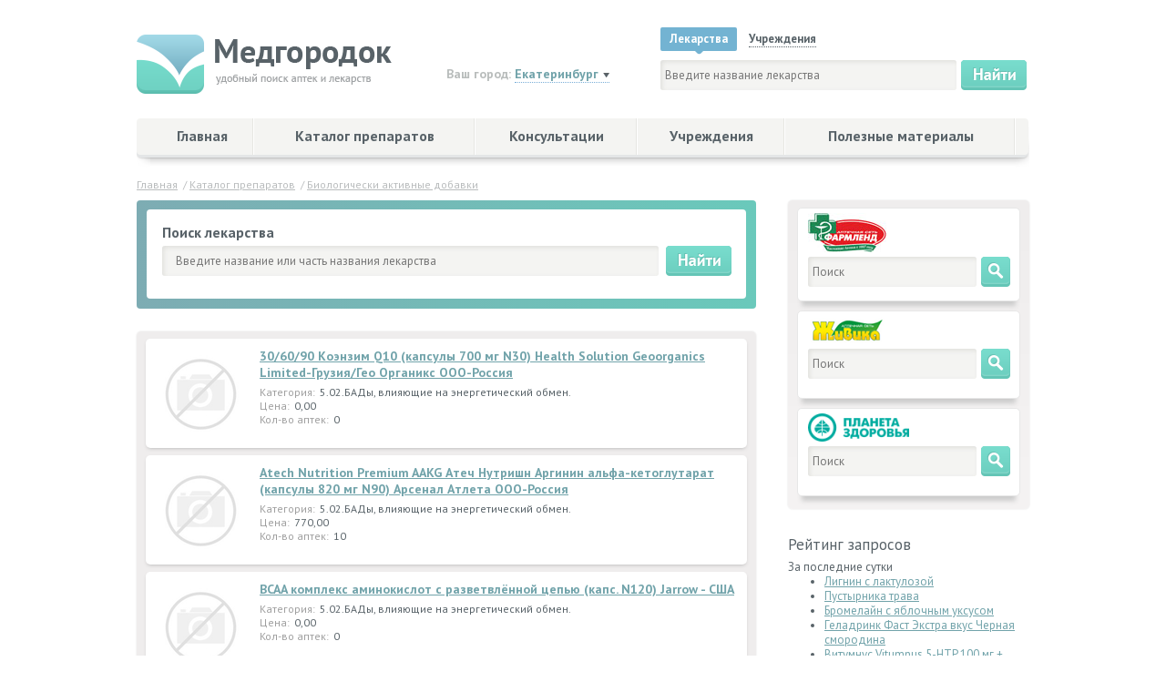

--- FILE ---
content_type: text/html; charset=utf-8
request_url: https://medgorodok.ru/drugs/bad/502bady-vliyayushie-na-energeticheskij-obmen-pharm-420.html
body_size: 9153
content:
<!DOCTYPE html>
<html>
<head>
    <title>Medgorodok / Каталог препаратов / Биологически активные добавки</title>
    <meta name="description" content="Поиск лекарств и цен в аптеках. Консультации врачей. Справочник больниц и медицинских учереждений. Города:  Екатеринбург, Березовский, Верхняя Пышма, Каменск-Уральский и Нижний Тагил.">
    <meta name="keywords" content="медгородок, поиск лекарств в аптеках екатеринбурга,  аптека, интернет-аптека, препарат, врач, медицина, медицинские учреждения, больница, клиника, ветеринария, косметология, цены в аптеках, справочная аптек">
    <meta http-equiv="Content-Type" content="text/html; charset=utf-8">
    <meta name="viewport" content="width=device-width">
    <link rel="shortcut icon" href="/favicon.ico">

    <link rel="stylesheet" type="text/css" href="/assets/css/bootstrap.css">
    <link rel="stylesheet" type="text/css" href="/assets/css/bootstrap-theme.css">
    <link rel="stylesheet" type="text/css" href="/assets/css/additional.css">
    <link rel="stylesheet" type="text/css" href="/assets/css/mobile.css">

    <!-- fonts -->
    <link href="https://fonts.googleapis.com/css?family=PT+Sans:400,400italic,700italic,700&subset=latin,cyrillic-ext" rel="stylesheet" type="text/css">

    <!--[if lt IE 10]>
    <script type="text/javascript" src="/assets/js/PIE.js"></script>
    <link rel="stylesheet" type="text/css" href="/assets/css/ie789.css">
    <![endif]-->

    <!--[if lt IE 9]>
    <script src="https://oss.maxcdn.com/html5shiv/3.7.2/html5shiv.min.js"></script>
    <![endif]-->

    <meta property="og:site_name" content="Медгородок">
    <meta property="fb:page_id" content="1586635701620026" />
        <meta property="og:image" content="https://www.medgorodok.ru/assets/img/logo.png" />
        
    <script src="/assets/js/jquery/jquery.1.11.1.min.js"></script>
    <script src="/assets/js/jquery/jquery.placeholder.min.js"></script>
    <script src="/assets/js/main.js"></script>
    <script src="/assets/js/user.js"></script>
    <!-- Yandex.RTB -->
    <script>window.yaContextCb=window.yaContextCb||[]</script>
    <script src="https://yandex.ru/ads/system/context.js" async></script>
</head>
<body>
<section class="top-banner">
<ins data-revive-zoneid="4" data-revive-target="_blank" data-revive-block="1"  data-revive-id="78f9436aa658253689b46681389c0cdb"></ins>
</section>
	<header class="site-header">
		<section class="site-header-wrap">
			<div class="mobile-menu-wrap">
				<button type="button" name="button" class="mobile-menu-button">
					<div></div>
					<div></div>
					<div></div>
				</button>
			</div>

			<div class="logo">
				<a href="/"><img src="/assets/img/logo.png" alt=""></a>
			</div>
			<div class="top-search">
				<div class="top-search-form-city-select">
					<div class="aid-search-form-city">
	<div class="aid-search-form-city-label">Ваш город:</div>
	<div class="aid-search-form-city-field">
		<div class="drop-down">
			<div class="drop-down-select-item"><a href="javascript:void(0);">Екатеринбург</a></div>
			<ul class="drop-down-list">
				<li class="drop-down-list-item"><a href="#" rel="7">Березовский</a></li>
<li class="drop-down-list-item"><a href="#" rel="18">Богданович</a></li>
<li class="drop-down-list-item"><a href="#" rel="44">Верхний Тагил</a></li>
<li class="drop-down-list-item"><a href="#" rel="6">Верхняя Пышма</a></li>
<li class="drop-down-list-item"><a href="#" rel="1">Екатеринбург</a></li>
<li class="drop-down-list-item"><a href="#" rel="5">Каменск-Уральский</a></li>
<li class="drop-down-list-item"><a href="#" rel="13">Кушва</a></li>
<li class="drop-down-list-item"><a href="#" rel="2">Нижний Тагил</a></li>
<li class="drop-down-list-item"><a href="#" rel="4">Первоуральск</a></li>
<li class="drop-down-list-item"><a href="#" rel="8">Среднеуральск</a></li>

			</ul>
		</div>
	</div>
</div>
				</div>
				<div class="top-search-form-word">
					<div class="top-search-form-word-types">
						<ul class="top-search-form-word-types-list">
							<li class="top-search-form-word-types-list-item active">
								<a href="#top-search-drugs"><span>Лекарства</span></a>
							</li>
							<li class="top-search-form-word-types-list-item">
								<a href="#top-search-institutions"><span>Учреждения</span></a>
							</li>
						</ul>
					</div>
					<div class="top-search-tab-contents">
						<div class="top-search-tab-content active" id="top-search-drugs">
							<form class="top-search-form" action="/drugs/search/">
	<div class="top-search-form-word-input">
		<input type="text" name="qs" value="" placeholder="Введите название лекарства"><input type="submit" value="">
	</div>
</form>
	<link rel="stylesheet" href="/assets/vendor/auto-complete/auto-complete.css"/>
	<script src="/assets/vendor/auto-complete/auto-complete.min.js"></script>

	<script type="text/javascript">
		$(function () {
			var sourceCallback = function (term, response) {
				$.post('https://www.medgorodok.ru/ajax.php', {qs: term}, function (data) {
					var matches = [];
					for (var i = 0; i < data.length; i++) {
						if (typeof data[i]['DrugName'] != 'undefined') {
							matches.push(data[i]);
						} else {
							matches.push(i + '. ' + data[i]['query']);
						}
					}
					response(matches);
				}, 'json');
			};

			var renderItemCallback = function (item, search) {
				// escape special characters
				var re = new RegExp("(" + search.split(' ').join('|') + ")", "gi");
				return '<div class="autocomplete-suggestion" data-url="' + item.url + '" data-val="' + item.DrugName + '">' + item.DrugName.replace(re, "<b>$1</b>") + '</div>';
			};

			var onSelectCallback = function (e, term, item) {
				window.location = $(item).data('url');
			};

			$('[action="/drugs/search/"] input[name=qs]').each(function (i, element) {
				new autoComplete({
					selector: element,
					source: sourceCallback,
					renderItem: renderItemCallback,
					onSelect: onSelectCallback
				});
			});
		});
	</script>


						</div>
						<div class="top-search-tab-content" id="top-search-institutions">
							<form class="top-search-form" action="/enterprise/search/">
	<div class="top-search-form-word-input">
		<input type="text" name="qs" value="" placeholder="Введите название учреждения"><input type="submit" value="">
	</div>
</form>

						</div>
					</div>
				</div>
			</div>

		</section>
		<nav class="main-menu" id="main-nav">
			<div class="main-menu-wrap">
				<div>

					<ul class="main-menu-items">
<li class="item01 main-menu-item"><a href="/" title="Главная">Главная</a></li>
<li class="item02 main-menu-item sel"><a href="/drugs/" title="Каталог препаратов">Каталог препаратов</a></li>
<li class="item03 main-menu-item"><a href="/cons/" title="Консультации">Консультации</a></li>
<li class="item04 main-menu-item"><a href="/enterprise/" title="Учреждения">Учреждения</a></li>
<li class="item05 main-menu-item"><a href="/useful/" title="Полезные материалы">Полезные материалы</a></li>
</ul>

					<div class="top-search">
						<div class="top-search-form-city-select">
							<div class="aid-search-form-city">
	<div class="aid-search-form-city-label">Ваш город:</div>
	<div class="aid-search-form-city-field">
		<div class="drop-down">
			<div class="drop-down-select-item"><a href="javascript:void(0);">Екатеринбург</a></div>
			<ul class="drop-down-list">
				<li class="drop-down-list-item"><a href="#" rel="7">Березовский</a></li>
<li class="drop-down-list-item"><a href="#" rel="18">Богданович</a></li>
<li class="drop-down-list-item"><a href="#" rel="44">Верхний Тагил</a></li>
<li class="drop-down-list-item"><a href="#" rel="6">Верхняя Пышма</a></li>
<li class="drop-down-list-item"><a href="#" rel="1">Екатеринбург</a></li>
<li class="drop-down-list-item"><a href="#" rel="5">Каменск-Уральский</a></li>
<li class="drop-down-list-item"><a href="#" rel="13">Кушва</a></li>
<li class="drop-down-list-item"><a href="#" rel="2">Нижний Тагил</a></li>
<li class="drop-down-list-item"><a href="#" rel="4">Первоуральск</a></li>
<li class="drop-down-list-item"><a href="#" rel="8">Среднеуральск</a></li>

			</ul>
		</div>
	</div>
</div>
						</div>
						<div class="top-search-form-word">
							<div class="top-search-form-word-types">
								<ul class="top-search-form-word-types-list">
									<li class="top-search-form-word-types-list-item active">
										<a href="#top-search-drugs"><span>Лекарства</span></a>
									</li>
									<li class="top-search-form-word-types-list-item">
										<a href="#top-search-institutions"><span>Учреждения</span></a>
									</li>
									<li class="top-search-form-word-types-list-item">
										<a href="#top-search-service"><span>Услуги</span></a>
									</li>
								</ul>
							</div>
							<div class="top-search-tab-contents">
								<div class="top-search-tab-content active" id="top-search-drugs">
									<form class="top-search-form" action="/drugs/search/">
	<div class="top-search-form-word-input">
		<input type="text" name="qs" value="" placeholder="Введите название лекарства"><input type="submit" value="">
	</div>
</form>
	<link rel="stylesheet" href="/assets/vendor/auto-complete/auto-complete.css"/>
	<script src="/assets/vendor/auto-complete/auto-complete.min.js"></script>

	<script type="text/javascript">
		$(function () {
			var sourceCallback = function (term, response) {
				$.post('https://www.medgorodok.ru/ajax.php', {qs: term}, function (data) {
					var matches = [];
					for (var i = 0; i < data.length; i++) {
						if (typeof data[i]['DrugName'] != 'undefined') {
							matches.push(data[i]);
						} else {
							matches.push(i + '. ' + data[i]['query']);
						}
					}
					response(matches);
				}, 'json');
			};

			var renderItemCallback = function (item, search) {
				// escape special characters
				var re = new RegExp("(" + search.split(' ').join('|') + ")", "gi");
				return '<div class="autocomplete-suggestion" data-url="' + item.url + '" data-val="' + item.DrugName + '">' + item.DrugName.replace(re, "<b>$1</b>") + '</div>';
			};

			var onSelectCallback = function (e, term, item) {
				window.location = $(item).data('url');
			};

			$('[action="/drugs/search/"] input[name=qs]').each(function (i, element) {
				new autoComplete({
					selector: element,
					source: sourceCallback,
					renderItem: renderItemCallback,
					onSelect: onSelectCallback
				});
			});
		});
	</script>


								</div>
								<div class="top-search-tab-content" id="top-search-institutions">
									<form class="top-search-form" action="/enterprise/search/">
	<div class="top-search-form-word-input">
		<input type="text" name="qs" value="" placeholder="Введите название учреждения"><input type="submit" value="">
	</div>
</form>

								</div>
								<div class="top-search-tab-content" id="top-search-service">
									<form class="top-search-form" action="/services/search/">
	<div class="top-search-form-word-input">
		<input type="text" name="qs" value="" placeholder="Введите название услуги"><input type="submit" value="">
	</div>
</form>

								</div>
							</div>
						</div>
					</div>
				</div>


				<div class="mobile-copyright">
					<div class="webmotor"><a href="https://webmotor.ru">Создание сайтов</a> &dash; Вебмотор</div>
				</div>
			</div>
		</nav>
	</header>

	<section class="site-middler">
		<div class="breadcrumbs">    	            <span id="bc0" itemscope itemtype="http://data-vocabulary.org/Breadcrumb" itemref="bc1"><a itemprop="url" href="/"><span itemprop="title">Главная</span></a></span>
	    		    &nbsp;/&nbsp;<span id="bc1" itemscope itemtype="http://data-vocabulary.org/Breadcrumb"  itemprop="child" itemref="bc2"><a itemprop="url" href="/drugs/"><span itemprop="title">Каталог препаратов</span></a></span>
	    		    &nbsp;/&nbsp;<span id="bc2" itemscope itemtype="http://data-vocabulary.org/Breadcrumb"  itemprop="child"><a itemprop="url" href="/drugs/bad/"><span itemprop="title">Биологически активные добавки</span></a></span>
	    </div>
		<section class="site-2-cols">
			<section class="site-2-cols-col-1">
				<div class="content">
					<div class="find-aid">
    <form class="find-aid-form" action="/drugs/search/">
        <fieldset>
            <legend class="find-aid-form-title">Поиск лекарства</legend>
            <div class="find-aid-form-field"><input type="text" placeholder="Введите название или часть названия лекарства" value="" name="qs"><input type="submit" class="btn-blue" value="" name=""></div>
        </fieldset>
    </form>
</div>

<div style="margin: 0px 0px 20px 40px">
<ins data-revive-zoneid="6" data-revive-target="_blank" data-revive-block="1" data-revive-blockcampaign="1" data-revive-id="78f9436aa658253689b46681389c0cdb"></ins>
</div>


<div class="aids-2">
    <ul class="aids-2-list">
        <li class="aids-2-list-item">
            <div class="aids-2-list-item-image"><img style="max-height:100px; max-width: 100px;" alt="" src="/pic/nophoto.gif"></div>
            <div class="aids-2-list-item-info">
                <div class="aids-2-list-item-info-title"><a href="/drugs/30-60-90-koenzim-q10-kapsuly-700-mg-n30-health-solution-geoo-drugs-286511.html">30/60/90 Коэнзим Q10 (капсулы 700 мг N30) Health Solution Geoorganics Limited-Грузия/Гео Органикс ООО-Россия</a></div>
                <div class="aids-2-list-item-info-parameters">
                    <dl>
                        <dt>Категория:</dt>
                        <dd> 5.02.БАДы, влияющие на энергетический обмен.</dd>
                        <dt>Цена:</dt>
                        <dd>0,00</dd>
                        <dt>Кол-во аптек:</dt>
                        <dd>0</dd>
                    </dl>
                </div>
            </div>
        </li>
        <li class="aids-2-list-item">
            <div class="aids-2-list-item-image"><img style="max-height:100px; max-width: 100px;" alt="" src="/pic/nophoto.gif"></div>
            <div class="aids-2-list-item-info">
                <div class="aids-2-list-item-info-title"><a href="/drugs/atech-nutrition-premium-aakg-atech-nutrishn-arginin-alfa-ket-drugs-10319731.html">Atech Nutrition Premium AAKG Атеч Нутришн Аргинин альфа-кетоглутарат (капсулы 820 мг N90) Арсенал Атлета ООО-Россия</a></div>
                <div class="aids-2-list-item-info-parameters">
                    <dl>
                        <dt>Категория:</dt>
                        <dd> 5.02.БАДы, влияющие на энергетический обмен.</dd>
                        <dt>Цена:</dt>
                        <dd>770,00</dd>
                        <dt>Кол-во аптек:</dt>
                        <dd>10</dd>
                    </dl>
                </div>
            </div>
        </li>
        <li class="aids-2-list-item">
            <div class="aids-2-list-item-image"><img style="max-height:100px; max-width: 100px;" alt="" src="/pic/nophoto.gif"></div>
            <div class="aids-2-list-item-info">
                <div class="aids-2-list-item-info-title"><a href="/drugs/bcaa-kompleks-aminokislot-s-razvetvlyonnoj-cepyu-kaps-n120-j-drugs-211384.html">BCAA комплекс аминокислот с разветвлённой цепью (капс. N120) Jarrow - США</a></div>
                <div class="aids-2-list-item-info-parameters">
                    <dl>
                        <dt>Категория:</dt>
                        <dd> 5.02.БАДы, влияющие на энергетический обмен.</dd>
                        <dt>Цена:</dt>
                        <dd>0,00</dd>
                        <dt>Кол-во аптек:</dt>
                        <dd>0</dd>
                    </dl>
                </div>
            </div>
        </li>
        <li class="aids-2-list-item">
            <div class="aids-2-list-item-image"><img style="max-height:100px; max-width: 100px;" alt="" src="/pic/nophoto.gif"></div>
            <div class="aids-2-list-item-info">
                <div class="aids-2-list-item-info-title"><a href="/drugs/gls-l-citrullin-kapsuly-po-320-mg-90-global-helfkear-ooo-ros-drugs-287905.html">GLS L-Цитруллин (капсулы по 320 мг №90) Глобал Хэлфкеар ООО - Россия</a></div>
                <div class="aids-2-list-item-info-parameters">
                    <dl>
                        <dt>Категория:</dt>
                        <dd> 5.02.БАДы, влияющие на энергетический обмен.</dd>
                        <dt>Цена:</dt>
                        <dd>471,00 - 478,00</dd>
                        <dt>Кол-во аптек:</dt>
                        <dd>12</dd>
                    </dl>
                </div>
            </div>
        </li>
        <li class="aids-2-list-item">
            <div class="aids-2-list-item-image"><img style="max-height:100px; max-width: 100px;" alt="" src="/pic/nophoto.gif"></div>
            <div class="aids-2-list-item-info">
                <div class="aids-2-list-item-info-title"><a href="/drugs/gls-msm-kompleks-kapsuly-po-400-mg-120-global-helfkear-ooo-r-drugs-287906.html">GLS MSM комплекс (капсулы по 400 мг №120) Глобал Хэлфкеар ООО - Россия</a></div>
                <div class="aids-2-list-item-info-parameters">
                    <dl>
                        <dt>Категория:</dt>
                        <dd> 5.02.БАДы, влияющие на энергетический обмен.</dd>
                        <dt>Цена:</dt>
                        <dd>674,00 - 859,00</dd>
                        <dt>Кол-во аптек:</dt>
                        <dd>13</dd>
                    </dl>
                </div>
            </div>
        </li>
        <li class="aids-2-list-item">
            <div class="aids-2-list-item-image"><img style="max-height:100px; max-width: 100px;" alt="" src="/pic/nophoto.gif"></div>
            <div class="aids-2-list-item-info">
                <div class="aids-2-list-item-info-title"><a href="/drugs/gls-pqq-kompleks-20-mg-kapsuly-280-mg-30-global-helfkear-ooo-drugs-297853.html">GLS PQQ Комплекс 20 мг (капсулы 280 мг №30) Глобал Хэлфкеар ООО - Россия</a></div>
                <div class="aids-2-list-item-info-parameters">
                    <dl>
                        <dt>Категория:</dt>
                        <dd> 5.02.БАДы, влияющие на энергетический обмен.</dd>
                        <dt>Цена:</dt>
                        <dd>848,00 - 1350,00</dd>
                        <dt>Кол-во аптек:</dt>
                        <dd>14</dd>
                    </dl>
                </div>
            </div>
        </li>
        <li class="aids-2-list-item">
            <div class="aids-2-list-item-image"><img style="max-height:100px; max-width: 100px;" alt="" src="/pic/nophoto.gif"></div>
            <div class="aids-2-list-item-info">
                <div class="aids-2-list-item-info-title"><a href="/drugs/gls-koenzim-q10-maximum-kapsuly-400-mg-n60-global-helfkear-o-drugs-10325837.html">GLS Коэнзим Q10 Maximum (капсулы 400 мг N60) Глобал Хэлфкеар ООО- Россия</a></div>
                <div class="aids-2-list-item-info-parameters">
                    <dl>
                        <dt>Категория:</dt>
                        <dd> 5.02.БАДы, влияющие на энергетический обмен.</dd>
                        <dt>Цена:</dt>
                        <dd>0,00</dd>
                        <dt>Кол-во аптек:</dt>
                        <dd>0</dd>
                    </dl>
                </div>
            </div>
        </li>
        <li class="aids-2-list-item">
            <div class="aids-2-list-item-image"><img style="max-height:100px; max-width: 100px;" alt="" src="/pic/nophoto.gif"></div>
            <div class="aids-2-list-item-info">
                <div class="aids-2-list-item-info-title"><a href="/drugs/gls-proglutam-kapsuly-po-400-mg-90-global-helfkear-ooo-rossi-drugs-287966.html">GLS Проглутам (капсулы по 400 мг №90) Глобал Хэлфкеар ООО - Россия</a></div>
                <div class="aids-2-list-item-info-parameters">
                    <dl>
                        <dt>Категория:</dt>
                        <dd> 5.02.БАДы, влияющие на энергетический обмен.</dd>
                        <dt>Цена:</dt>
                        <dd>0,00</dd>
                        <dt>Кол-во аптек:</dt>
                        <dd>0</dd>
                    </dl>
                </div>
            </div>
        </li>
        <li class="aids-2-list-item">
            <div class="aids-2-list-item-image"><img style="max-height:100px; max-width: 100px;" alt="" src="/pic/nophoto.gif"></div>
            <div class="aids-2-list-item-info">
                <div class="aids-2-list-item-info-title"><a href="/drugs/gls yantarnaya-kislota-kapsuly-400-mg-60-global-helfkear-oo-drugs-294791.html">GLS Янтарная кислота (капсулы 400 мг №60) Глобал Хэлфкеар ООО - Россия</a></div>
                <div class="aids-2-list-item-info-parameters">
                    <dl>
                        <dt>Категория:</dt>
                        <dd> 5.02.БАДы, влияющие на энергетический обмен.</dd>
                        <dt>Цена:</dt>
                        <dd>429,00 - 477,00</dd>
                        <dt>Кол-во аптек:</dt>
                        <dd>12</dd>
                    </dl>
                </div>
            </div>
        </li>
        <li class="aids-2-list-item">
            <div class="aids-2-list-item-image"><img style="max-height:100px; max-width: 100px;" alt="" src="/pic/nophoto.gif"></div>
            <div class="aids-2-list-item-info">
                <div class="aids-2-list-item-info-title"><a href="/drugs/hls-koenzim-q-10-60-mg-kapsuly-30-geo-organiks-gruziya-drugs-280668.html">HLS Коэнзим Q-10 60 мг (капсулы №30) Гео Органикс - Грузия</a></div>
                <div class="aids-2-list-item-info-parameters">
                    <dl>
                        <dt>Категория:</dt>
                        <dd> 5.02.БАДы, влияющие на энергетический обмен.</dd>
                        <dt>Цена:</dt>
                        <dd>0,00</dd>
                        <dt>Кол-во аптек:</dt>
                        <dd>0</dd>
                    </dl>
                </div>
            </div>
        </li>
        <li class="aids-2-list-item">
            <div class="aids-2-list-item-image"><img style="max-height:100px; max-width: 100px;" alt="" src="/pic/nophoto.gif"></div>
            <div class="aids-2-list-item-info">
                <div class="aids-2-list-item-info-title"><a href="/drugs/l-karnitin-bad-kapsuly-560-mg-n60-erzig-ercig-farmfabrika-oo-drugs-256655.html">L-Карнитин (БАД) (капсулы 560 мг N60) Erzig Эрциг Фармфабрика ООО (г. Пенза) - Россия</a></div>
                <div class="aids-2-list-item-info-parameters">
                    <dl>
                        <dt>Категория:</dt>
                        <dd> 5.02.БАДы, влияющие на энергетический обмен.</dd>
                        <dt>Цена:</dt>
                        <dd>503,00 - 705,00</dd>
                        <dt>Кол-во аптек:</dt>
                        <dd>16</dd>
                    </dl>
                </div>
            </div>
        </li>
        <li class="aids-2-list-item">
            <div class="aids-2-list-item-image"><img style="max-height:100px; max-width: 100px;" alt="" src="/pic/nophoto.gif"></div>
            <div class="aids-2-list-item-info">
                <div class="aids-2-list-item-info-title"><a href="/drugs/l-karnitin-kapsuly-560-mg-n20-ercig-ooo-g-penza-rossiya-drugs-213995.html">L-Карнитин (капсулы 560 мг N20) Эрциг ООО (г. Пенза)  - Россия</a></div>
                <div class="aids-2-list-item-info-parameters">
                    <dl>
                        <dt>Категория:</dt>
                        <dd> 5.02.БАДы, влияющие на энергетический обмен.</dd>
                        <dt>Цена:</dt>
                        <dd>0,00</dd>
                        <dt>Кол-во аптек:</dt>
                        <dd>0</dd>
                    </dl>
                </div>
            </div>
        </li>
        <li class="aids-2-list-item">
            <div class="aids-2-list-item-image"><img style="max-height:100px; max-width: 100px;" alt="" src="/pic/nophoto.gif"></div>
            <div class="aids-2-list-item-info">
                <div class="aids-2-list-item-info-title"><a href="/drugs/layco-pro-lajko-pro-koenzim-q10-100-mg-kapsuly-445-mg-60-ban-drugs-10324264.html">Layco Pro Лайко Про Коэнзим Q10 100 мг (капсулы 445 мг №60 банка) ВТФ ООО - Россия</a></div>
                <div class="aids-2-list-item-info-parameters">
                    <dl>
                        <dt>Категория:</dt>
                        <dd> 5.02.БАДы, влияющие на энергетический обмен.</dd>
                        <dt>Цена:</dt>
                        <dd>735,00</dd>
                        <dt>Кол-во аптек:</dt>
                        <dd>55</dd>
                    </dl>
                </div>
            </div>
        </li>
        <li class="aids-2-list-item">
            <div class="aids-2-list-item-image"><img style="max-height:100px; max-width: 100px;" alt="" src="/pic/nophoto.gif"></div>
            <div class="aids-2-list-item-info">
                <div class="aids-2-list-item-info-title"><a href="/drugs/liksivum-liksivum-yantarnaya-kislota-400-mg-tabletki-60-biot-drugs-10328429.html">Liksivum Ликсивум Янтарная кислота 400 мг (таблетки №60) Биотерра ООО - Россия</a></div>
                <div class="aids-2-list-item-info-parameters">
                    <dl>
                        <dt>Категория:</dt>
                        <dd> 5.02.БАДы, влияющие на энергетический обмен.</dd>
                        <dt>Цена:</dt>
                        <dd>269,00</dd>
                        <dt>Кол-во аптек:</dt>
                        <dd>55</dd>
                    </dl>
                </div>
            </div>
        </li>
        <li class="aids-2-list-item">
            <div class="aids-2-list-item-image"><img style="max-height:100px; max-width: 100px;" alt="" src="/pic/nophoto.gif"></div>
            <div class="aids-2-list-item-info">
                <div class="aids-2-list-item-info-title"><a href="/drugs/liksivum-liksivum-yantarnaya-kislota-forte-400-mg-tabletki-3-drugs-268813.html">Liksivum Ликсивум Янтарная кислота Форте 400 мг (таблетки №30) Квадрат-С ООО - Россия</a></div>
                <div class="aids-2-list-item-info-parameters">
                    <dl>
                        <dt>Категория:</dt>
                        <dd> 5.02.БАДы, влияющие на энергетический обмен.</dd>
                        <dt>Цена:</dt>
                        <dd>147,00 - 163,00</dd>
                        <dt>Кол-во аптек:</dt>
                        <dd>56</dd>
                    </dl>
                </div>
            </div>
        </li>
        <li class="aids-2-list-item">
            <div class="aids-2-list-item-image"><img style="max-height:100px; max-width: 100px;" alt="" src="/pic/nophoto.gif"></div>
            <div class="aids-2-list-item-info">
                <div class="aids-2-list-item-info-title"><a href="/drugs/mevalpas-mevalpas-koenzim-q10-kapsuly-30-vtf-ooo-rossiya-drugs-297051.html">Mevalpas Мевалпас Коэнзим Q10 (капсулы №30) ВТФ ООО - Россия</a></div>
                <div class="aids-2-list-item-info-parameters">
                    <dl>
                        <dt>Категория:</dt>
                        <dd> 5.02.БАДы, влияющие на энергетический обмен.</dd>
                        <dt>Цена:</dt>
                        <dd>288,00 - 313,00</dd>
                        <dt>Кол-во аптек:</dt>
                        <dd>56</dd>
                    </dl>
                </div>
            </div>
        </li>
        <li class="aids-2-list-item">
            <div class="aids-2-list-item-image"><img style="max-height:100px; max-width: 100px;" alt="" src="/pic/nophoto.gif"></div>
            <div class="aids-2-list-item-info">
                <div class="aids-2-list-item-info-title"><a href="/drugs/natures-bounty-koenzim-q-10-100-mg-kapsuly-411-mg-n60-nejche-drugs-220615.html">Natures bounty Коэнзим Q-10 100 мг (капсулы 411 мг N60) Нэйчес баунти инк. - США</a></div>
                <div class="aids-2-list-item-info-parameters">
                    <dl>
                        <dt>Категория:</dt>
                        <dd> 5.02.БАДы, влияющие на энергетический обмен.</dd>
                        <dt>Цена:</dt>
                        <dd>2278,00 - 3225,00</dd>
                        <dt>Кол-во аптек:</dt>
                        <dd>55</dd>
                    </dl>
                </div>
            </div>
        </li>
        <li class="aids-2-list-item">
            <div class="aids-2-list-item-image"><img style="max-height:100px; max-width: 100px;" alt="" src="/pic/nophoto.gif"></div>
            <div class="aids-2-list-item-info">
                <div class="aids-2-list-item-info-title"><a href="/drugs/natures-bounty-koenzim-q-10-c-l-karnitinom-kapsuly-1580-mg-n-drugs-220616.html">Natures bounty Коэнзим Q-10 c L-карнитином (капсулы 1580 мг N60) Нэйчес баунти инк. - США</a></div>
                <div class="aids-2-list-item-info-parameters">
                    <dl>
                        <dt>Категория:</dt>
                        <dd> 5.02.БАДы, влияющие на энергетический обмен.</dd>
                        <dt>Цена:</dt>
                        <dd>0,00</dd>
                        <dt>Кол-во аптек:</dt>
                        <dd>0</dd>
                    </dl>
                </div>
            </div>
        </li>
        <li class="aids-2-list-item">
            <div class="aids-2-list-item-image"><img style="max-height:100px; max-width: 100px;" alt="" src="/pic/nophoto.gif"></div>
            <div class="aids-2-list-item-info">
                <div class="aids-2-list-item-info-title"><a href="/drugs/now-nou-lecithin-lecitin-1200-mg-kapsuly-1830-mg-n100-now-fo-drugs-204617.html">Now Ноу Lecithin Лецитин 1200 мг (капсулы 1830 мг N100) Now Foods Нау фудс - США</a></div>
                <div class="aids-2-list-item-info-parameters">
                    <dl>
                        <dt>Категория:</dt>
                        <dd> 5.02.БАДы, влияющие на энергетический обмен.</dd>
                        <dt>Цена:</dt>
                        <dd>1535,00 - 2305,25</dd>
                        <dt>Кол-во аптек:</dt>
                        <dd>22</dd>
                    </dl>
                </div>
            </div>
        </li>
        <li class="aids-2-list-item">
            <div class="aids-2-list-item-image"><img style="max-height:100px; max-width: 100px;" alt="" src="/pic/nophoto.gif"></div>
            <div class="aids-2-list-item-info">
                <div class="aids-2-list-item-info-title"><a href="/drugs/now-nou-lecithin-lecitin-1200-mg-kapsuly-1830-mg-n200-now-fo-drugs-10322279.html">Now Ноу Lecithin Лецитин 1200 мг (капсулы 1830 мг N200) Now Foods Нау фудс - США</a></div>
                <div class="aids-2-list-item-info-parameters">
                    <dl>
                        <dt>Категория:</dt>
                        <dd> 5.02.БАДы, влияющие на энергетический обмен.</dd>
                        <dt>Цена:</dt>
                        <dd>0,00</dd>
                        <dt>Кол-во аптек:</dt>
                        <dd>0</dd>
                    </dl>
                </div>
            </div>
        </li>
    </ul>
</div>

<div class="pagination-custom">
		<ul class="pagination-custom-list">
                    <li class="pagination-custom-list-item  active"><a href="">1</a></li>
                    <li class="pagination-custom-list-item " rel="next"><a href="?pn=2">2</a></li>
                    <li class="pagination-custom-list-item "><a href="?pn=3">3</a></li>
                    <li class="pagination-custom-list-item "><a href="?pn=4">4</a></li>
                    <li class="pagination-custom-list-item "><a href="?pn=5">5</a></li>
                    <li class="pagination-custom-list-item "><a href="?pn=6">6</a></li>
                    <li class="pagination-custom-list-item "><a href="?pn=7">7</a></li>
                    <li class="pagination-custom-list-item "><a href="?pn=8">8</a></li>
                    <li class="pagination-custom-list-item "><a href="?pn=9">9</a></li>
                    <li class="pagination-custom-list-item "><a href="?pn=10">10</a></li>
        	</ul>
	    <a class="pagination-custom-next" href="?pn=2">вперёд</a>
    </div>


				</div>
			</section>
			<aside class="site-2-cols-col-2 col-order-negative">
				<ul class="search-list">
				<li class="search-list-item">
<form class="search-list-item-form" action="https://farmlend.ru/search" target="_blank">
<fieldset>
<div class="search-list-item-image"><img alt="" src="/assets/img/logo_FarmLend.jpg"></div>
<div class="search-list-item-field"><input type="hidden" name="utm_source" value="medgorodok"><input type="text" placeholder="Поиск" name="keyword" value=""><input type="submit" name="" value=""></div>
</fieldset>
</form>
</li>
<li class="search-list-item">
<form class="search-list-item-form" action="https://zhivika.ru/search/resultPage" target="_blank">
<fieldset>
<div class="search-list-item-image"><img alt="" src="/assets/img/list-logo-small-1.png"></div>
<div class="search-list-item-field"><input type="hidden" name="utm_source" value="medgorodok"><input type="text" placeholder="Поиск" value="" name="searchString"><input type="submit" value="" name=""></div>
</fieldset>
</form>
</li>

<li class="search-list-item">
<form class="search-list-item-form" action="https://planetazdorovo.ru/search/" target="_blank">
<fieldset>
<div class="search-list-item-image"><img alt="" src="/assets/img/logo-planetazdorovo.png" style="height:31px;"></div>
<div class="search-list-item-field"><input type="text" placeholder="Поиск" value="" name="q"><input type="submit" value="" name=""></div>
<input type="hidden" name="utm_source" value="medgorodok"><input type="hidden" name="utm_medium" value="search">
</fieldset>
</form>
</li>

<!-- li class="search-list-item">
<form class="search-list-item-form" action="https://ekb.uteka.ru/search/" target="_blank">
<fieldset>
<div class="search-list-item-image"><img alt="" src="/assets/img/logo-uteka.png" style="height:31px;"></div>
<div class="search-list-item-field"><input type="text" placeholder="Поиск" value="" name="query"><input type="submit" value="" name=""></div>
<input type="hidden" name="utm_source" value="medgorodok"><input type="hidden" name="utm_medium" value="search">
</fieldset>
</form>
</li -->

<!-- li class="search-list-item">
<form class="search-list-item-form" action="http://tabletkaplus.ru/search/" target="_blank" onsubmit="document.location.href = 'http://tabletkaplus.ru/search/'+encodeURI($('#tabletplusSearch').val()); return false;">
<fieldset>
<div class="search-list-item-image"><img alt="" src="/gallery/tabletplus-logo.png" style="height: 31px;"></div>
<div class="search-list-item-field">
<input id="tabletplusSearch" type="text" name="str" value="">
<input type="submit" value="" name="" onclick="document.location.href = 'http://tabletkaplus.ru/search/'+encodeURI($('#tabletplusSearch').val()); return false;">
</div>
</fieldset>
</form>
</li -->
<!-- li class="search-list-item">
<form class="search-list-item-form" action="https://raduga-ural.ru/search/" accept-charset="utf-8" target="_blank">
<fieldset>
<div class="search-list-item-image"><img alt="" src="/assets/img/list-logo-small-2.png"></div>
<div class="search-list-item-field">
<input type="text" name="search"  placeholder="Поиск" value=""><input type="submit" value="" name="">
</div></fieldset>
</form>
</li -->


<!-- li class="search-list-item">
<form class="search-list-item-form" action="http://www.диолла.рф/search/?utm_source=medgorodok&utm_medium=second" target="_blank">
<fieldset>
<div class="search-list-item-image"><img alt="" src="/assets/img/main-small-logo-diolla.jpg" style="height:33px;"></div>
<div class="search-list-item-field"><input type="text" placeholder="Поиск" value="" name="search"><input type="submit" value="" name=""></div>
</fieldset>
</form>
</li -->
				</ul>
				<ul class="banners-list">
					<li class="banners-list-item">
					<ins data-revive-zoneid="5" data-revive-target="_blank" data-revive-block="1"  data-revive-id="78f9436aa658253689b46681389c0cdb"></ins>
					</li>
					<li class="banners-list-item">
					<ins data-revive-zoneid="5" data-revive-target="_blank" data-revive-block="1"  data-revive-id="78f9436aa658253689b46681389c0cdb"></ins>
					</li>
					<li class="banners-list-item">
					<ins data-revive-zoneid="5" data-revive-target="_blank" data-revive-block="1"  data-revive-id="78f9436aa658253689b46681389c0cdb"></ins>
					</li>
<li class="banners-list-item">

<!-- Yandex.RTB R-A-54863-2 -->
<div id="yandex_rtb_R-A-54863-2"></div>
<script type="text/javascript">
    (function(w, d, n, s, t) {
        w[n] = w[n] || [];
        w[n].push(function() {
            Ya.Context.AdvManager.render({
                blockId: "R-A-54863-2",
                renderTo: "yandex_rtb_R-A-54863-2",
                async: true
            });
        });
        t = d.getElementsByTagName("script")[0];
        s = d.createElement("script");
        s.type = "text/javascript";
        s.src = "//an.yandex.ru/system/context.js";
        s.async = true;
        t.parentNode.insertBefore(s, t);
    })(this, this.document, "yandexContextAsyncCallbacks");
</script>

</li>
				</ul>


<div class="anons">
<h4>Рейтинг запросов</h4>
<div>
За последние сутки
<ul>
<li><a href="/drugs/lignin-s-laktulozoj-tabletki-550-mg-60-vitasajns-vitascience-drugs-291481.html">Лигнин с лактулозой </a></li>
<li><a href="/drugs/pustyrnika-trava-500-drugs-21304.html">Пустырника трава </a></li>
<li><a href="/drugs/bromelajn-s-yablochnym-uksusom-kapsuly-n90-nutralab-canada-l-drugs-128903.html">Бромелайн с яблочным уксусом </a></li>
<li><a href="/drugs/geladrink-fast-ekstra-vkus-chernaya-smorodina-poroshok-4200-drugs-251625.html">Геладринк Фаст Экстра вкус Черная смородина </a></li>
<li><a href="/drugs/vitumnus-vitumnus-5-htp-100-mg-vitamin-v6-kapsuly-300-mg-30-drugs-296955.html">Витумнус Vitumnus 5-HTP 100 мг + витамин В6 </a></li>
<li><a href="/drugs/aciklovir-akrihin-tabletki-200-mg-20-akrihin-hfk-ao-rossiya-drugs-20274.html">Ацикловир-Акрихин </a></li>
<li><a href="/drugs/glyukoza-poroshok-25-g-paket-3-almaksfarm-ooo-rossiya-drugs-251546.html">Глюкоза </a></li>
<li><a href="/drugs/koenzim-q-10-energiya-kletok-kaps-500-mg-n30-realkaps-ao-alk-drugs-77068.html">Коэнзим Q 10 Энергия клеток </a></li>
<li><a href="/drugs/blokator-kalorij-3-fazy-kaps-450-mg-n40-rossiya-farm-pro-ooo-drugs-77328.html">Блокатор калорий 3 фазы </a></li>
<li><a href="/drugs/blek-bern-chernyj-ozhog-black-burn-biotechusa-bad-kapsuly-13-drugs-10327930.html">Блэк Берн </a></li>
</ul>
</div>
</div>


			</aside>
		</section>

	</section>

	<section class="site-footer-spacer"></section>
	<footer class="site-footer">
		<section class="site-footer-wrap">
			<div class="footer-logo"><img src="/assets/img/logo-small.png" alt="Медгородок">
			<div class="webmotor"><a href="https://webmotor.ru">Создание сайтов</a> &dash; Вебмотор</div>
			</div>
			<div class="copyrights">&copy; 2002-2026, Медгородок</div>
			<div class="copy-info">Использование информации с сайта Медгородок в коммерческих целях запрещено. Пожалуйста, уточняйте цены и фактическое наличие лекарственных средств в аптеках.Использование информации с сайта Медгородок в коммерческих целях запрещено. Пожалуйста, уточняйте цены и фактическое наличие лекарственных средств в аптеках.</div>
			<nav class="footer-menu">
				<ul class="footer-menu-list">
				
<li class="footer-menu-list-item"><a href="/life/37/" title="Hаши партнеры">Hаши партнеры</a></li>
<li class="footer-menu-list-item"><a href="/life/160/" title="Анонсы">Анонсы</a></li>
<li class="footer-menu-list-item"><a href="/life/35/" title="Медгородок рекомендует">Медгородок рекомендует</a></li>
<li class="footer-menu-list-item"><a href="/life/about/" title="О сайте">О сайте</a></li>
<li class="footer-menu-list-item"><a href="/users/" title="Вход для сотрудников">Вход для сотрудников</a></li>

				</ul>
			</nav>
		</section>
	</footer>
	<div class="visuallyhidden">
		<!-- Yandex.Metrika counter --><script type="text/javascript">(function (d, w, c) { (w[c] = w[c] || []).push(function() { try { w.yaCounter561800 = new Ya.Metrika({id:561800, webvisor:true, clickmap:true, trackLinks:true, accurateTrackBounce:true, trackHash:true}); } catch(e) { } }); var n = d.getElementsByTagName("script")[0], s = d.createElement("script"), f = function () { n.parentNode.insertBefore(s, n); }; s.type = "text/javascript"; s.async = true; s.src = (d.location.protocol == "https:" ? "https:" : "http:") + "//mc.yandex.ru/metrika/watch.js"; if (w.opera == "[object Opera]") { d.addEventListener("DOMContentLoaded", f, false); } else { f(); } })(document, window, "yandex_metrika_callbacks");</script><noscript><div><img src="//mc.yandex.ru/watch/561800" style="position:absolute; left:-9999px;" alt="" /></div></noscript><!-- /Yandex.Metrika counter -->

<!-- GA -->
<script type="text/javascript">

  var _gaq = _gaq || [];
  _gaq.push(['_setAccount', 'UA-28190445-1']);
  _gaq.push(['_trackPageview']);

  (function() {
    var ga = document.createElement('script'); ga.type = 'text/javascript'; ga.async = true;
    ga.src = ('https:' == document.location.protocol ? 'https://ssl' : 'http://www') + '.google-analytics.com/ga.js';
    var s = document.getElementsByTagName('script')[0]; s.parentNode.insertBefore(ga, s);
  })();

</script>
<!-- / GA -->
	</div>

<script type="application/ld+json">
{
  "@context": "http://schema.org",
  "@type": "WebSite",
  "url": "https://medgorodok.ru/",
  "potentialAction": {
    "@type": "SearchAction",
    "target": "https://medgorodok.ru/drugs/search/?qs={search_term_string}",
    "query-input": "required name=search_term_string"
  }
}
</script>


<script async src="//re.medgorodok.ru/www/delivery/asyncjs.php"></script>
</body>
</html>


--- FILE ---
content_type: application/javascript; charset=utf-8
request_url: https://medgorodok.ru/assets/js/main.js
body_size: 2143
content:
	function getAndroidVersion(ua) {
    ua = (ua || navigator.userAgent).toLowerCase();
    var match = ua.match(/android\s([0-9\.]*)/);
    return match ? match[1] : false;
	}

	if (parseInt(getAndroidVersion(), 10) < 3) {
		var viewport = document.querySelector("meta[name=viewport]");
		viewport.setAttribute('content', 'width=1040');
	} else {
		var viewport = document.querySelector("meta[name=viewport]");
		viewport.setAttribute('content', 'width=device-width');
	}

$(document).ready(function() {
	if ($(window).width() <= 1024) {
		var headerBanner = $('.header-banner');
		if (headerBanner.length>0) {
			headerBanner.detach().prependTo('body').addClass('active');
		}
		// var headerSearchForm = $('.aid-search');
		// if (headerSearchForm.length>0) {
		// 	headerSearchForm.clone().prependTo('.mobile-copyright');
		// }

		function responsiveTables() {
			var tables = document.querySelectorAll("table");
			if (tables[0] == undefined) return

			$('table').each(function() {
				$(this).wrapAll('<div class="table-responsive">');
				$(this).wrapAll('<div>');
			});
		}
		responsiveTables();
	}


	$('.mobile-menu-button').on('click', function(e){
		e.preventDefault();
		if (!$(this).hasClass('active')) {
			$(this).addClass('active');
			$('#main-nav').addClass('active');
		} else {
			$(this).removeClass('active');
			$('#main-nav').removeClass('active');
		}
	});


	$('.js-object-info-tab').on('click', function() {
		$('.js-object-info-layer').fadeOut(0).removeClass('shown');
		$('#' + $(this).attr('rel')).fadeIn(500).addClass('shown');
		$('.object-info-tab').removeClass('active');
		$(this).parent().addClass('active');
	});

    /* first page search tabs */
    $('.aid-search-tabs .aid-search-tab a').on('click', function(e) {
        e.preventDefault();

        var tabs = $(this).parent();
        tabs.parent().find('.aid-search-tab.active').removeClass('active');
        tabs.addClass('active');

        var $target = $(this.hash);
        $target.parent().find('.aid-search-tab-content.active').removeClass('active');
        $target.addClass('active');
    });

    /* top search tabs */
    $('.top-search-form-word-types-list-item a').on('click', function(e) {
        e.preventDefault();

        var tabs = $(this).parent();
        tabs.parent().find('.top-search-form-word-types-list-item.active').removeClass('active');
        tabs.addClass('active');

        var $target = $(this.hash);
        $target.parent().find('.top-search-tab-content.active').removeClass('active');
        $target.addClass('active');
    });

    /* FILTER BLOCK */
    var filters = {
        district:0,
        worktime:0
    };

    /* drop-down district filter */
    $('.apotheca-search-form-field-district .drop-down input').on('click', function() {
        $(this).next().toggleClass('shown');
    });

    $('.apotheca-search-form-field-district .drop-down .drop-down-list-item a').on('click', function() {
        $(this).parents('.drop-down').find('input[type="text"]').attr('value', $(this).html());
        $(this).parents('.drop-down-list').removeClass('shown');

        filters['district'] = $(this).data('district');

        $('.apothecas-addresses-list').trigger('apply.filter')

    });

    /* checked worktime filter */
    $('.apotheca-search-form-preorder.worktime label').on('click', function() {
        if ($(this).prev().prop('checked') == false) {
            filters['worktime'] = 1;
        } else {
            filters['worktime'] = 0;
        }

        $('.apothecas-addresses-list').trigger('apply.filter')
    });

    /* apply filter */
    $('.apothecas-addresses-list').on('apply.filter', function(e) {
        var selector = '.apothecas-addresses-list-item:not([data-district=0])';
        $('.apothecas-addresses-list-item').removeClass('hide');

        var notElement = '';
        if(filters['district'] > 0) {
            notElement += '[data-district='+filters['district']+']';
        }

        if(filters['worktime'] > 0) {
            notElement += '[data-worktime='+filters['worktime']+']';
        }

        if(notElement != '') {
            selector += ':not('+notElement+')';
            $(selector).addClass('hide');
        }
        $(document).trigger('pagination.reload');
    });
    /* FILTER BLOCK END */


    $('.consultants-search-field input[type="text"]').on('focus', function() {
		$(this).trigger('blur');
		$(this).next().toggleClass('shown');
	});

	$('.consultants-search-field .drop-down-list-item a').on('click', function() {
		$(this).parents('.drop-down').find('input[type="text"]').attr('value', $(this).html());
		$(this).parents('.drop-down-list').removeClass('shown');
	});

	$('.consultants-list-item:nth-child(2n)').css({
		marginRight: '0'
	});

	$('.apothecas-addresses-list-item-name-field label').on('click', function() {
		if ($(this).prev().prop('checked') == false) {
			$(this).addClass('active');
		} else {
			$(this).removeClass('active');
		}
	});

	$('.apotheca-search-form-preorder label').on('click', function() {
		if ($(this).prev().prop('checked') == false) {
			$(this).addClass('active');
		} else {
			$(this).removeClass('active');
		}
	});

	$('.med-search-form-checkboxes label').on('click', function() {
		if ($(this).prev().prop('checked') == false) {
			$(this).addClass('active');
		} else {
			$(this).removeClass('active');
		}
	});

	$('.map-bubble-choose label').on('click', function() {
		if ($(this).prev().prop('checked') == false) {
			$(this).addClass('active');
		} else {
			$(this).removeClass('active');
		}
	});


    /* change city */
	$('.aid-search-form-city .drop-down-select-item a').on('click', function() {
		$(this).parent().next().toggleClass('shown');
	});

    $('.aid-search-form-city .drop-down-list-item a').on('click', function (e) {
        $('.aid-search-form-city .drop-down-select-item a').text($(this).html());

        $(this).parents('.drop-down-list').removeClass('shown');

        $.post('/city_select/', {city: $(this).attr('rel')});
    });


	$('input[type="text"], textarea').placeholder();

	$('a[href^="#"]').on('click',function (e) {
	    e.preventDefault();

	    var target = this.hash,
	    $target = $(target);

        if($target.length > 1) {
            $('html, body').stop().animate({
                'scrollTop': ($target.offset().top - 50)
            }, 900, 'swing', function () {

            });
        }
	});

	// ie fixes
	$('.banners-list-row a:nth-child(3n)').css({
		marginRight: '0'
	});

	// VERSION 2

	$('.watch-tovar-description').click(function() {
		if ($('.product-info').css('display') === 'none') {
			$('.product-info').css('display', 'block');
			$('.product-relatives').css('display', 'block');
			$(this).find('span').text('Свернуть описание');
		}
		else if ($('.product-info').css('display') === 'block') {
			$('.product-info').css('display', 'none');
			$('.product-relatives').css('display', 'none');
			$(this).find('span').text('Развернуть описание');
		}
	});

	$('.watch-vopros-description').click(function() {
		if ($(this).closest('li').next('.your-question-list-item.your-question-list-item-answer').css('display') === 'none') {
			$(this).closest('li').next('.your-question-list-item.your-question-list-item-answer').css('display', 'block');
			$(this).find('span').text('Свернуть ответ');
		}
		else if ($(this).closest('li').next('.your-question-list-item.your-question-list-item-answer').css('display') === 'block') {
			$(this).closest('li').next('.your-question-list-item.your-question-list-item-answer').css('display', 'none');
			$(this).find('span').text('Развернуть ответ');
		}
	});


    $('.apotheca-search-form-field .drop-down-list-item a').on('click', function() {
		$(this).parents('.drop-down').find('input[type="text"]').attr('value', $(this).html());
		$(this).parents('.drop-down').find('input[type="hidden"]').attr('value', $(this).data("id"));
		$(this).parents('.drop-down-list').removeClass('shown');
	});

});


--- FILE ---
content_type: application/javascript; charset=utf-8
request_url: https://medgorodok.ru/assets/js/user.js
body_size: 344
content:
function UserService(FormElement) {
    var authorize = false;
    var DOMFormElement = FormElement;

    this.request = function (callback) {
        var variables = this.FormElementToVariables(DOMFormElement);

        return $.post(variables.action, variables, callback, 'JSON');
    };

    this.FormElementToVariables = function (DOMFormElement) {
        var attribute = {};
        attribute['action'] = DOMFormElement.getAttribute('action');

        var fields = DOMFormElement.elements;

        var nodeName = ['INPUT', 'TEXTAREA', 'SELECT'];
        var allowAttribute = ['text', 'hidden', 'checkbox', 'radio', 'email', 'phone', 'password'];
        for (var i = 0; i < fields.length; i++) {
            var field = fields[i];

            if (nodeName.indexOf(field.nodeName) == -1) {
                continue;
            }

            if(field.nodeName == 'INPUT') {
                if(allowAttribute.indexOf(field.getAttribute('type')) == -1) {
                    continue;
                }
            }

            attribute[field.getAttribute('name')] = field.value;
        }
        return attribute;
    };
}
